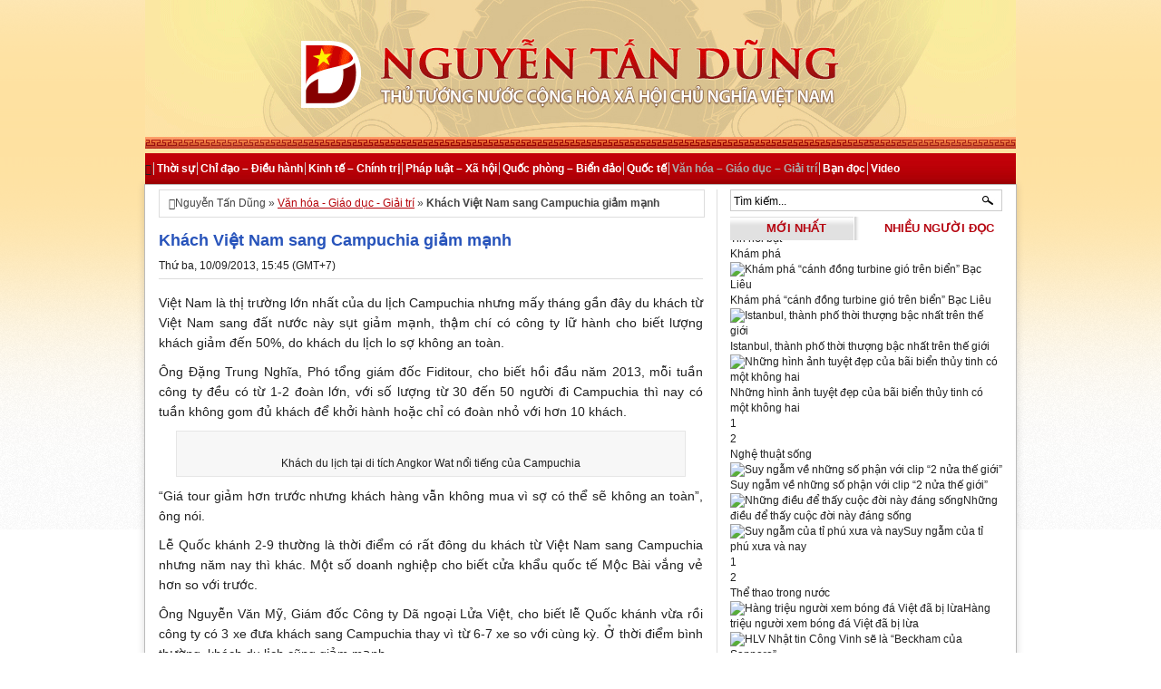

--- FILE ---
content_type: text/html; charset=utf-8
request_url: https://thutuongnguyentandung.org/khach-viet-nam-sang-campuchia-giam-manh.html
body_size: 9921
content:
<!DOCTYPE html>
<html xmlns:fb="http://ogp.me/ns/fb#" lang="vi-vn" dir="ltr">
<head>
  <meta name="viewport" content="width=device-width, initial-scale=1">
<meta http-equiv="content-type" content="text/html; charset=utf-8">
  <title>Khách Việt Nam sang Campuchia giảm mạnh</title>
  <meta name="dc.title" content="Nguyễn Tấn Dũng">
  <meta http-equiv="REFRESH" content="1800">
  <meta name="geo.region" content="VN-64">
  <meta name="geo.placename" content="Ha Noi">
  <meta name="geo.position" content="21.033333;105.85">
  <meta name="ICBM" content="21.033333, 105.85">
  <meta name="language" content="VN">
  <meta http-equiv="Content-Language" content="vi">
  <link rel="alternate" media="handheld" href="https://m.nguyentandung.org">
  <meta name="distribution" content="Global">
  <meta name="RATING" content="GENERAL">
  <link href="https://plus.google.com/109454393646504356536" rel="publisher">
  <meta property="fb:app_id" content="415789408505824">
  <meta property="og:title" content="Khách Việt Nam sang Campuchia giảm mạnh">
  <meta property="og:type" content="article">
  <meta property="og:site_name" content="Thủ tướng Nguyễn Tấn Dũng">
  <meta property="og:description" content="Việt Nam là thị trường lớn nhất của du lịch Campuchia nhưng mấy tháng gần đây du khách từ Việt Nam sang đất nước này...">
  <meta property="article:published_time" content="2013-09-10 11:09:46">
  <meta property="article:section" content="van-hoa-giai-tri">
  <meta property="article:tag" content="Campuchia">
  <meta property="article:tag" content="du lịch">
  <meta property="article:tag" content="Việt Nam">
  <meta property="og:url" content="http://nguyentandung.org/khach-viet-nam-sang-campuchia-giam-manh.html">
  <meta property="og:image" content="http://static8.nguyentandung.org/files/thumbs/w250-h183/2013/09/du-lich-campuchia-1.jpg">
  <link rel="stylesheet" type="text/css" href="/themes/ntd1012/style.css" media="screen">
  <link rel="alternate" type="application/rss+xml" title="Thủ Tướng Nguyễn Tấn Dũng RSS Feed" href="/feed/">
  <link rel="alternate" type="application/atom+xml" title="Thủ Tướng Nguyễn Tấn Dũng Atom Feed" href="/feed/atom/">
  <link rel="pingback" href="/xmlrpc.php">
  <link rel="shortcut icon" href="https://static.nguyentandung.org/themes/ntd1012/images/favicon.ico">
  <script src="//ajax.googleapis.com/ajax/libs/jquery/1.8.3/jquery.min.js"></script>
  <script src="/themes/ntd1012/javascripts/jcarousellite.js" type="text/javascript"></script>
  <script src="/themes/ntd1012/javascripts/jquery.tools.js" type="text/javascript"></script>
  <script src="https://static.nguyentandung.org/themes/ntd1012/javascripts/checkForm.js" type="text/javascript"></script>
  <link rel="alternate" type="application/rss+xml" title="Thủ Tướng Nguyễn Tấn Dũng » Khách Việt Nam sang Campuchia giảm mạnh Comments Feed" href="/khach-viet-nam-sang-campuchia-giam-manh.html/feed/">
  <script type="text/javascript" src="/wp-includes/js/comment-reply.js"></script>
  <link rel="EditURI" type="application/rsd+xml" title="RSD" href="/xmlrpc.php">
  <link rel="wlwmanifest" type="application/wlwmanifest+xml" href="/wp-includes/wlwmanifest.xml">
  <link rel="prev" title="Tai nạn giao thông ở Đà Nẵng chủ yếu do chạy quá tốc độ" href="/tai-nan-giao-thong-o-da-nang-chu-yeu-do-chay-qua-toc-do.html">
  <link rel="next" title="Mã Đà – Một vùng đất bị “lãng quên” (Kỳ 1)" href="/ma-da-mot-vung-dat-bi-lang-quen-ky-1.html">
  <meta name="description" content="Việt Nam là thị trường lớn nhất của du lịch Campuchia nhưng mấy tháng gần đây du khách từ Việt Nam sang đất nước này sụt">
  <meta name="keywords" content="campuchia,du lịch,việt nam">
  <link rel="canonical" href="/khach-viet-nam-sang-campuchia-giam-manh.html">
  <link rel="stylesheet" href="https://netdna.bootstrapcdn.com/font-awesome/3.2.1/css/font-awesome.min.css">
  <script language="javascript" type="text/javascript" src="https://static.nguyentandung.org/themes/gjs/htmlbox.js"></script>
  <script type="text/javascript">
                var domain = 'nguyentandung_org';
                var ext = 'static.';
  </script>
  <script language="javascript" type="text/javascript" src="https://static.nguyentandung.org/themes/gjs/StatsImage.js"></script>
  <script language="javascript" type="text/javascript" src="https://static.nguyentandung.org/themes/gjs/new_ajax.js"></script>
  <script language="javascript" type="text/javascript" src="/themes/gjs/easySlide.js"></script>
  <script type="text/javascript" language="javascript" src="https://static.nguyentandung.org/themes/gjs/jquery.carouFredSel.js"></script>
  <link rel="stylesheet" type="text/css" href="https://static.nguyentandung.org/themes/gcss/custom.css">
  <script language="javascript">
                                var ajaxurl = document.location.protocol+'//' + domain.replace("_", ".") + '/wp-admin/admin-ajax.php';
  </script>
  <script language="javascript" type="text/javascript" src="https://static.nguyentandung.org/themes/gjs/until.js"></script>
  <link rel="stylesheet" href="https://static.nguyentandung.org/themes/gcss/style.css">
  <script language="javascript">
                                var cid = '8345,18852,7671,7674';
  </script>
  <script language="javascript" type="text/javascript" src="https://static.nguyentandung.org/themes/gjs/sliders.js"></script>
  <link rel="stylesheet" type="text/css" href="https://static.nguyentandung.org/themes/gcss/comment.css">
  <script language="javascript" type="text/javascript" src="https://static.nguyentandung.org/themes/gjs/acomment.js"></script>
  <link rel="stylesheet" href="/themes/gcss/views.css">
  <script language="javascript">
                var surl = document.location.protocol+'//' + domain.replace("_", ".") + '/wp-admin/admin-ajax.php';
                var is_home = '';
                var is_cat = '';
                var is_single = '1';
                var slug = 'van-hoa';
  </script>
  <script language="javascript" type="text/javascript" src="https://static.nguyentandung.org/themes/gjs/ajaxview.js"></script>
  <script language="javascript" type="text/javascript" src="https://static.nguyentandung.org/themes/gjs/statsnew.js"></script>
</head>
<body>  <ins data-ad-channel="b1abb8ba140ddacf357f0dd10203906a" data-biqdiq-init></ins>

  <div class="headNTD">
    <div id="logo">
      <a href="/" title="Nguyễn Tấn Dũng"><img src="/themes/ntd1012/images/banner-nguyen-tan-dung.gif" alt="Banner website nguyentandung.org"></a>
    </div>
    <div id="menu">
      <div class="menu-tieng-viet-container">
        <ul id="menu-tieng-viet">
          <li class="">
            <a class="home" href="/" rel="nofollow" title="Thủ Tướng Nguyễn Tấn Dũng"></a>
          </li>
          <li id="menu-item-36066" class="menu-item menu-item-type-taxonomy menu-item-object-category menu-item-36066">
            <a title="Thời sự" href="/cat/thoi-su/">Thời sự</a>
          </li>
          <li id="menu-item-36010" class="menu-item menu-item-type-taxonomy menu-item-object-category menu-item-36010">
            <a title="Chính sách phát triển – Chỉ đạo điều hành" href="/cat/nhan-su/">Chỉ đạo – Điều hành</a>
          </li>
          <li id="menu-item-40065" class="menu-item menu-item-type-taxonomy menu-item-object-category menu-item-40065">
            <a title="Chính trị – Xã hội" href="/cat/kinh-te-chinh-tri-xa-hoi/">Kinh tế – Chính trị</a>
          </li>
          <li id="menu-item-55860" class="menu-item menu-item-type-taxonomy menu-item-object-category menu-item-55860">
            <a title="Pháp luật – Xã hội" href="/cat/phap-luat-xa-hoi/">Pháp luật – Xã hội</a>
          </li>
          <li id="menu-item-40064" class="menu-item menu-item-type-taxonomy menu-item-object-category menu-item-40064">
            <a title="An ninh – Quốc phòng – Biển đảo" href="/cat/an-ninh-quoc-phong-bien-dao/">Quốc phòng – Biển đảo</a>
          </li>
          <li id="menu-item-16" class="menu-item menu-item-type-taxonomy menu-item-object-category menu-item-16">
            <a title="Ý kiến của Thủ Tướng Nguyễn Tấn Dũng về các vấn đề quốc tế nhằm đưa ra các đường lối chính sách phù hợp với đất nước. Bao gồm: Hoạt đồng kinh tế quốc tế, an ninh thế giới và khu vực." href="/cat/the-gioi/">Quốc tế</a>
          </li>
          <li id="menu-item-56180" class="menu-item menu-item-type-taxonomy menu-item-object-category current-post-ancestor menu-item-56180">
            <a title="Văn hóa – Giáo dục – Giải trí" href="/cat/van-hoa-giai-tri/">Văn hóa – Giáo dục – Giải trí</a>
          </li>
          <li id="menu-item-53356" class="menu-item menu-item-type-taxonomy menu-item-object-category menu-item-53356">
            <a title="Bạn đọc" href="/cat/ban-doc/">Bạn đọc</a>
          </li>
          <li id="menu-item-62234" class="menu-item menu-item-type-post_type menu-item-object-page menu-item-62234">
            <a title="Kênh video tin tức giải trí tổng hợp" href="/videos/">Video</a>
          </li>
        </ul>
      </div>
    </div>
  </div>
  <div id="wrapper">
    <div id="inner">
      <div id="content">
        <div id="paths">
          <span class="padthiconhome"></span>Nguyễn Tấn Dũng » <a href="/cat/van-hoa-giai-tri/van-hoa/" title="View all posts in Văn hóa" rel="category tag"></a><a href="/cat/van-hoa-giai-tri/" title="View all posts in Văn hóa - Giáo dục - Giải trí">Văn hóa - Giáo dục - Giải trí</a> » <strong>Khách Việt Nam sang Campuchia giảm mạnh</strong>
        </div>
        <div class="clear"></div>
        <div class="postmeta left">
          <h1 class="posttitle">Khách Việt Nam sang Campuchia giảm mạnh</h1>
<span class="left">Thứ ba, 10/09/2013, 15:45 (GMT+7)</span>
          <div class="fb-like" style="margin-left: 5px; margin-top: 0px;" data-href="http://nguyentandung.org/khach-viet-nam-sang-campuchia-giam-manh.html" data-send="false" data-layout="button_count" data-width="200" data-show-faces="true">
            <span class="left"></span>
          </div>
        </div>
        <div class="clear"></div>
        <div class="entry">
          <p>Việt Nam là thị trường lớn nhất của du lịch Campuchia nhưng mấy tháng gần đây du khách từ Việt Nam sang đất nước này sụt giảm mạnh, thậm chí có công ty lữ hành cho biết lượng khách giảm đến 50%, do khách du lịch lo sợ không an toàn.</p>
          <p><span id="more-84326"></span>Ông Đặng Trung Nghĩa, Phó tổng giám đốc Fiditour, cho biết hồi đầu năm 2013, mỗi tuần công ty đều có từ 1-2 đoàn lớn, với số lượng từ 30 đến 50 người đi Campuchia thì nay có tuần không gom đủ khách để khởi hành hoặc chỉ có đoàn nhỏ với hơn 10 khách.</p>
          <div id="attachment_215451" class="wp-caption aligncenter" style="width: 560px">
            <img class="size-full wp-image-215451" src="http://static9.nguyentandung.org/files/2013/09/du-lich-campuchia-1.jpg" alt="" width="550" height="399">
            <p class="wp-caption-text">Khách du lịch tại di tích Angkor Wat nổi tiếng của Campuchia</p>
          </div>
          <p>“Giá tour giảm hơn trước nhưng khách hàng vẫn không mua vì sợ có thể sẽ không an toàn”, ông nói.</p>
          <p>Lễ Quốc khánh 2-9 thường là thời điểm có rất đông du khách từ Việt Nam sang Campuchia nhưng năm nay thì khác. Một số doanh nghiệp cho biết cửa khẩu quốc tế Mộc Bài vắng vẻ hơn so với trước.</p>
          <p>Ông Nguyễn Văn Mỹ, Giám đốc Công ty Dã ngoại Lửa Việt, cho biết lễ Quốc khánh vừa rồi công ty có 3 xe đưa khách sang Campuchia thay vì từ 6-7 xe so với cùng kỳ. Ở thời điểm bình thường, khách du lịch cũng giảm mạnh.</p>
          <p>“Hiện nay, lượng khách đi Campuchia của chúng tôi giảm đến 50% so với trước. Du khách sợ không an toàn nhưng tôi đã sang Campuchia đến Đại sứ quán Việt Nam và Bộ Du lịch Campuchia thì thấy tình hình vẫn bình thường”, ông nói.</p>
          <p>Tại một vài công ty khác như Công ty Dịch vụ lữ hành Saigontourist, Liên Bang Travelink, lượng khách cũng giảm nhưng không nhiều như hai công ty vừa nêu trên.</p>
          <p>Bà Đoàn Thị Thanh Trà, Giám đốc Tiếp thị và Truyền thông của Saigontourist, cho biết lượng khách đi Campuchia trong tháng 9-2013 giảm khoảng 10% so với tháng trước. Tuy nhiên, công ty này loại trừ nguyên nhân khách lo sợ không an toàn mà cho rằng tháng 9 hàng năm khách đến đất nước chùa tháp đều giảm. “Khách lẻ vẫn khởi hành đến Campuchia hàng tuần. Khách trong tháng 9 giảm là bình thường”, bà nói.</p>
          <p>Theo Bộ Du lịch Campuchia, vào năm ngoái, có 763.000 du khách Việt Nam sang nước này, chiếm 21,3% trong tổng số khách quốc tế đến đây. Trong năm nay, ngành du lịch nước này ước tính lượng khách có thể lên tới 850.000 lượt người.</p>
          <p>Trong tuần này, du lịch Campuchia sẽ tổ chức nhiều hoạt động quảng bá hình ảnh tại TPHCM nhân triển lãm du lịch quốc tế tại TPHCM 2013.</p>
          <p>(Kinh Tế Sài Gòn)</p>
          <div id="preadmore">
            Xem thêm: <strong><a href="/cat/an-ninh-quoc-phong-bien-dao/" title="An ninh Quốc phòng">An ninh Quốc phòng</a>, <a href="/" title="Thủ tướng Nguyễn Tấn Dũng">Thủ tướng Nguyễn Tấn Dũng</a>, <a href="/topic/tinh-hinh-syria/" title="Tinh hinh Syria">Tinh hinh Syria</a></strong>
          </div>
          <div class="single_share">
            <div class="single_share_left">
              <div class="title_face">
                Kết bạn với Thủ tướng trên Facebook
              </div>
              <div style="margin-top: 1px;" class="fb-like" data-href="https://www.facebook.com/thutuongofficial" data-send="false" data-width="275" data-show-faces="false"></div>
            </div>
            <div class="single_share_right">
              <div class="title_face">
                Thích và chia sẻ bài này trên Facebook
              </div>
              <div class="fb-like" style="margin-top: 0px;" data-href="http://nguyentandung.org/khach-viet-nam-sang-campuchia-giam-manh.html" data-send="false" data-width="275" data-show-faces="false"></div>
            </div>
          </div>
          <div style="clear: both;"></div>
          <div class="wpzoomSocial">
            <div class="tags">
              Tags: <a href="/tag/campuchia/" rel="tag">Campuchia</a>, du lịch, <a href="/tag/viet-nam/" rel="tag">Việt Nam</a>
            </div>
            <div style="float: right">
              <img src="http://static.nguyentandung.org/themes/ntd1012/images/icons/zing.gif" atl="Share on Zing!"> <img src="http://static.nguyentandung.org/themes/ntd1012/images/icons/link-hay.jpg" alt="Share on Link Hay!">   <span class="sharegogole"></span>
              <div class="g-plusone" data-size="small" data-href="http://nguyentandung.org/khach-viet-nam-sang-campuchia-giam-manh.html">
                <span class="sharegogole"></span>
              </div>
            </div>
          </div>
          <div style="clear: both;"></div>
        </div>
        <div id="comments">
          <div class="title_ykbd">
            Ý kiến bạn đọc <span class="count_all"></span>
          </div>
          <ol class="commentListAjax"></ol>
        </div>
        <div id="respond">
          <form action="/wp-comments-post.php" method="post" id="commentform" onsubmit="return validateForm();" name="myForm">
            <div class="thongtin_comment">
              <p class="comment_hoten"><input type="text" name="author" class="txt" id="commentauthor" tabindex="1" value="Họ và tên" onfocus="if (this.value == 'Họ và tên') {this.value = '';}" onblur="if (this.value == '') {this.value = 'Họ và tên';}"></p>
              <p class="comment_mail"><input type="text" name="email" class="txt" id="email" tabindex="2" value="Email" onfocus="if (this.value == 'Email') {this.value = '';}" onblur="if (this.value == '') {this.value = 'Email';}"></p>
            </div>
            <div class="comment_mess">
              <p>
              <textarea name="comment" id="comment" class="textarea_focus" rows="10" cols="50" tabindex="4"></textarea></p>
              <div class="cancel-comment-reply">
                <small><a rel="nofollow" id="cancel-comment-reply-link" href="/khach-viet-nam-sang-campuchia-giam-manh.html#respond" style="display:none;">Đóng</a></small>
              </div>
<input name="submit" type="submit" id="submit" tabindex="5" value="Gửi phản hồi"> <input type="hidden" name="comment_post_ID" value="84326"> <input type="hidden" name="comment_post_ID" value="84326" id="comment_post_ID"> <input type="hidden" name="comment_parent" id="comment_parent" value="0"> <input type="hidden" id="comment_post_url" value="khach-viet-nam-sang-campuchia-giam-manh" name="comment_post_url">
            </div>
          </form>
          <div class="clear"></div>
        </div>
      </div>
      <div id="sidebar">
        <div class="timkiem">
          <div class="textwidget">
            <div class="search_right">
              <form method="get" id="searchformv2" action="/ket-qua-tim-kiem" name="searchformv2">
                <p align="center"><input type="text" style="width:270px; margin-left: 0px; border: 0px; height:21px; font-size: 12px;" onblur="if (this.value == '') {this.value = 'Tìm kiếm...';}" onfocus="if (this.value == 'Tìm kiếm...') {this.value = '';}" value="Tìm kiếm..." autocomplete="off" name="q" id="q"> <input type="submit" id="searchsubmitv2" value=""></p>
                <div class="clear"></div>
              </form>
            </div>
          </div>
        </div>
        <div class="clear"></div>
        <ul class="tabs_recent">
          <li class="li_tm"><span name="content_1" class="tab_recent_slide active_slideTab">Mới nhất</span></li>
          <li class="li_tn"><span name="content_2" class="tab_recent_slide"><span style="padding-left: 5px;">Nhiều người đọc</span></span></li>
        </ul>
        <div id="recent_news_ajax" style="background-position: 0px -10px !important;">
          <div id="content_1" class="tabs_listSlide" style="margin: -20px 0px 0px 0px !important; padding: 10px 0px 0px 0px !important;">
            <div id="ajax_recent" style="display: none;"></div>
          </div>
        </div>
        <div id="content_2" class="tabs_listSlide">
          <div id="ajax_tinnong" style="display: none;"></div>
        </div>
        <div class="topviewscat">
          <div class="title_topviewcat">
            Tin nổi bật
          </div>
          <div class="loading_viewcat" style="display: none;"></div>
        </div>
        <div style="clear: both;"></div>
        <div class="Event-list">
          <div class="event_title">
            <a href="/topic/kham-pha/" title="">Khám phá</a>
          </div>
          <ul class="event_slide_1 home_event_147">
            <li>
              <a href="/kham-pha-canh-dong-turbine-gio-tren-bien-bac-lieu.html" title="Khám phá “cánh đồng turbine gió trên biển” Bạc Liêu"><img width="60" height="44" src="http://static7.nguyentandung.org/files/thumbs/w60-h44/2013/09/binh_minh_tren_cong_trinh_dien_gio_bac_lieu.jpg" alt="Khám phá “cánh đồng turbine gió trên biển” Bạc Liêu" title="Khám phá “cánh đồng turbine gió trên biển” Bạc Liêu"></a><a href="/kham-pha-canh-dong-turbine-gio-tren-bien-bac-lieu.html" title="Khám phá “cánh đồng turbine gió trên biển” Bạc Liêu">Khám phá “cánh đồng turbine gió trên biển” Bạc Liêu</a>
            </li>
            <li>
              <a href="/istanbul-thanh-pho-thoi-thuong-bac-nhat-tren-the-gioi.html" title="Istanbul, thành phố thời thượng bậc nhất trên thế giới"><img width="60" height="44" src="http://static7.nguyentandung.org/files/thumbs/w60-h44/2013/08/istanbul_2_001.jpg" alt="Istanbul, thành phố thời thượng bậc nhất trên thế giới" title="Istanbul, thành phố thời thượng bậc nhất trên thế giới"></a><a href="/istanbul-thanh-pho-thoi-thuong-bac-nhat-tren-the-gioi.html" title="Istanbul, thành phố thời thượng bậc nhất trên thế giới">Istanbul, thành phố thời thượng bậc nhất trên thế giới</a>
            </li>
            <li>
              <a href="/nhung-hinh-anh-tuyet-dep-cua-bai-bien-thuy-tinh-co-mot-khong-hai.html" title="Những hình ảnh tuyệt đẹp của bãi biển thủy tinh có một không hai"><img width="60" height="44" src="http://static7.nguyentandung.org/files/thumbs/w60-h44/2013/08/L-sea-glass-beach-mendecino-coast-20130111_0213.jpg" alt="Những hình ảnh tuyệt đẹp của bãi biển thủy tinh có một không hai" title="Những hình ảnh tuyệt đẹp của bãi biển thủy tinh có một không hai"></a><a href="/nhung-hinh-anh-tuyet-dep-cua-bai-bien-thuy-tinh-co-mot-khong-hai.html" title="Những hình ảnh tuyệt đẹp của bãi biển thủy tinh có một không hai">Những hình ảnh tuyệt đẹp của bãi biển thủy tinh có một không hai</a>
            </li>
            <li>
              <a href="/ngam-khu-vuon-kiet-tac-co-mot-khong-hai-tren-the-gioi.html" title="Ngắm khu vườn kiệt tác có một không hai trên thế giới"><img width="60" height="44" src="http://static7.nguyentandung.org/files/thumbs/w60-h44/2013/08/vuondocdao1.jpg" alt="Ngắm khu vườn kiệt tác có một không hai trên thế giới" title="Ngắm khu vườn kiệt tác có một không hai trên thế giới"></a><a href="/ngam-khu-vuon-kiet-tac-co-mot-khong-hai-tren-the-gioi.html" title="Ngắm khu vườn kiệt tác có một không hai trên thế giới">Ngắm khu vườn kiệt tác có một không hai trên thế giới</a>
            </li>
            <li>
              <a href="/kenh-truyen-hinh-co-mot-khong-hai-tren-the-gioi-2.html" title="Kênh truyền hình có một không hai trên thế giới"><img width="60" height="44" src="http://static7.nguyentandung.org/files/thumbs/w60-h44/2012/08/kenh-truyen-hinh.jpg" alt="Kênh truyền hình có một không hai trên thế giới" title="Kênh truyền hình có một không hai trên thế giới"></a><a href="/kenh-truyen-hinh-co-mot-khong-hai-tren-the-gioi-2.html" title="Kênh truyền hình có một không hai trên thế giới">Kênh truyền hình có một không hai trên thế giới</a>
            </li>
            <li>
              <a href="/nhung-chiec-xe-co-mot-khong-hai-tren-the-gioi.html" title="Những chiếc xe có một không hai trên thế giới "><img width="60" height="44" src="http://static7.nguyentandung.org/files/thumbs/w60-h44/2013/06/xe-do-1064.jpg" alt="Những chiếc xe có một không hai trên thế giới " title="Những chiếc xe có một không hai trên thế giới "></a><a href="/nhung-chiec-xe-co-mot-khong-hai-tren-the-gioi.html" title="Những chiếc xe có một không hai trên thế giới ">Những chiếc xe có một không hai trên thế giới</a>
            </li>
          </ul>
          <script language="javascript" type="text/javascript">
                                                                $('ul.home_event_147').easyPaginate({
                                                                        step:3, current: 'current', auto:false, controls: 'pagination147'
                                                                });     
          </script>
        </div>
        <div style="clear: both;"></div>
        <div style="clear: both;"></div>
        <div class="Event-list">
          <div class="event_title">
            <a href="/topic/nghe-thuat-song/" title="">Nghệ thuật sống</a>
          </div>
          <ul class="event_slide_1 home_event_20">
            <li>
              <a href="/suy-ngam-ve-nhung-so-phan-voi-clip-2-nua-the-gioi.html" title=" Suy ngẫm về những số phận với clip “2 nửa thế giới” "><img width="60" height="44" src="http://static7.nguyentandung.org/files/thumbs/w60-h44/2013/08/2nuathegioi.jpg" alt=" Suy ngẫm về những số phận với clip “2 nửa thế giới” " title=" Suy ngẫm về những số phận với clip “2 nửa thế giới” "></a> <a href="/suy-ngam-ve-nhung-so-phan-voi-clip-2-nua-the-gioi.html" title=" Suy ngẫm về những số phận với clip “2 nửa thế giới” ">Suy ngẫm về những số phận với clip “2 nửa thế giới”</a>
            </li>
            <li>
              <a href="/nhung-dieu-de-thay-cuoc-doi-nay-dang-song.html" title="Những điều để thấy cuộc đời này đáng sống"><img width="60" height="44" src="http://static7.nguyentandung.org/files/thumbs/w60-h44/2013/07/diendanhaiduongcom17122.jpg" alt="Những điều để thấy cuộc đời này đáng sống" title="Những điều để thấy cuộc đời này đáng sống"></a><a href="/nhung-dieu-de-thay-cuoc-doi-nay-dang-song.html" title="Những điều để thấy cuộc đời này đáng sống">Những điều để thấy cuộc đời này đáng sống</a>
            </li>
            <li>
              <a href="/suy-ngam-cua-ti-phu-xua-va-nay.html" title="Suy ngẫm của tỉ phú xưa và nay"><img width="60" height="44" src="http://static7.nguyentandung.org/files/thumbs/w60-h44/2013/07/suy-nghi-ty-phu-150713.jpg" alt="Suy ngẫm của tỉ phú xưa và nay" title="Suy ngẫm của tỉ phú xưa và nay"></a><a href="/suy-ngam-cua-ti-phu-xua-va-nay.html" title="Suy ngẫm của tỉ phú xưa và nay">Suy ngẫm của tỉ phú xưa và nay</a>
            </li>
            <li>
              <a href="/nguoi-giau-nho-tu-hoc.html" title="Người giàu nhờ tự học"><img width="60" height="44" src="http://static7.nguyentandung.org/files/thumbs/w60-h44/2013/07/130713-sodotuduy.jpg" alt="Người giàu nhờ tự học" title="Người giàu nhờ tự học"></a><a href="/nguoi-giau-nho-tu-hoc.html" title="Người giàu nhờ tự học">Người giàu nhờ tự học</a>
            </li>
            <li>
              <a href="/bi-quyet-thuyet-trinh-va-truyen-cam-hung.html" title="Bí quyết thuyết trình và truyền cảm hứng"><img width="60" height="44" src="http://static7.nguyentandung.org/files/thumbs/w60-h44/2013/07/thuyet-trinh-thanh-cong-120713.jpg" alt="Bí quyết thuyết trình và truyền cảm hứng" title="Bí quyết thuyết trình và truyền cảm hứng"></a><a href="/bi-quyet-thuyet-trinh-va-truyen-cam-hung.html" title="Bí quyết thuyết trình và truyền cảm hứng">Bí quyết thuyết trình và truyền cảm hứng</a>
            </li>
            <li>
              <a href="/la-thu-cam-dong-rot-nuoc-mat-ve-me-va-chiec-nut-ao.html" title="Lá thư cảm động rớt nước mắt về mẹ và chiếc nút áo"><img width="60" height="44" src="http://static7.nguyentandung.org/files/thumbs/w60-h44/2013/07/090713-nutao.jpg" alt="Lá thư cảm động rớt nước mắt về mẹ và chiếc nút áo" title="Lá thư cảm động rớt nước mắt về mẹ và chiếc nút áo"></a><a href="/la-thu-cam-dong-rot-nuoc-mat-ve-me-va-chiec-nut-ao.html" title="Lá thư cảm động rớt nước mắt về mẹ và chiếc nút áo">Lá thư cảm động rớt nước mắt về mẹ và chiếc nút áo</a>
            </li>
          </ul>
          <script language="javascript" type="text/javascript">
                                                                $('ul.home_event_20').easyPaginate({
                                                                        step:3, current: 'current', auto:false, controls: 'pagination20'
                                                                });     
          </script>
        </div>
        <div style="clear: both;"></div>
        <div style="clear: both;"></div>
        <div class="Event-list">
          <div class="event_title">
            <a href="/topic/the-thao-trong-nuoc/" title="">Thể thao trong nước</a>
          </div>
          <ul class="event_slide_1 home_event_92">
            <li>
              <a href="/hang-trieu-nguoi-xem-bong-da-viet-da-bi-lua.html" title="Hàng triệu người xem bóng đá Việt đã bị lừa"><img width="60" height="44" src="http://static7.nguyentandung.org/files/thumbs/w60-h44/2013/08/xmxt-sai-2gon2.jpg" alt="Hàng triệu người xem bóng đá Việt đã bị lừa" title="Hàng triệu người xem bóng đá Việt đã bị lừa"></a><a href="/hang-trieu-nguoi-xem-bong-da-viet-da-bi-lua.html" title="Hàng triệu người xem bóng đá Việt đã bị lừa">Hàng triệu người xem bóng đá Việt đã bị lừa</a>
            </li>
            <li>
              <a href="/hlv-nhat-tin-cong-vinh-se-la-beckham-cua-sapporo.html" title="HLV Nhật tin Công Vinh sẽ là “Beckham của Sapporo”"><img width="60" height="44" src="http://static7.nguyentandung.org/files/thumbs/w60-h44/2013/08/Cong-Vinh-dut-diem.jpg" alt="HLV Nhật tin Công Vinh sẽ là “Beckham của Sapporo”" title="HLV Nhật tin Công Vinh sẽ là “Beckham của Sapporo”"></a><a href="/hlv-nhat-tin-cong-vinh-se-la-beckham-cua-sapporo.html" title="HLV Nhật tin Công Vinh sẽ là “Beckham của Sapporo”">HLV Nhật tin Công Vinh sẽ là “Beckham của Sapporo”</a>
            </li>
            <li>
              <a href="/tay-vot-so-1-viet-nam-nhan-luong-khong-du-song.html" title="Tay vợt số 1 Việt Nam nhận lương không đủ sống?"><img width="60" height="44" src="http://static7.nguyentandung.org/files/thumbs/w60-h44/2013/07/tien-minh.jpg" alt="Tay vợt số 1 Việt Nam nhận lương không đủ sống?" title="Tay vợt số 1 Việt Nam nhận lương không đủ sống?"></a><a href="/tay-vot-so-1-viet-nam-nhan-luong-khong-du-song.html" title="Tay vợt số 1 Việt Nam nhận lương không đủ sống?">Tay vợt số 1 Việt Nam nhận lương không đủ sống?</a>
            </li>
            <li>
              <a href="/nhung-cau-thu-viet-xuat-ngoai-thi-dau-trong-lich-su.html" title="Những cầu thủ Việt xuất ngoại thi đấu trong lịch sử"><img width="60" height="44" src="http://static7.nguyentandung.org/files/thumbs/w60-h44/2013/07/Ok.jpg" alt="Những cầu thủ Việt xuất ngoại thi đấu trong lịch sử" title="Những cầu thủ Việt xuất ngoại thi đấu trong lịch sử"></a><a href="/nhung-cau-thu-viet-xuat-ngoai-thi-dau-trong-lich-su.html" title="Những cầu thủ Việt xuất ngoại thi đấu trong lịch sử">Những cầu thủ Việt xuất ngoại thi đấu trong lịch sử</a>
            </li>
            <li>
              <a href="/nong-doi-tuyen-viet-nam-bat-ngo-thay-hlv.html" title="NÓNG: Đội tuyển Việt Nam bất ngờ thay HLV"><img width="60" height="44" src="http://static7.nguyentandung.org/files/thumbs/w60-h44/2013/07/bong-daw23542.jpg" alt="NÓNG: Đội tuyển Việt Nam bất ngờ thay HLV" title="NÓNG: Đội tuyển Việt Nam bất ngờ thay HLV"></a><a href="/nong-doi-tuyen-viet-nam-bat-ngo-thay-hlv.html" title="NÓNG: Đội tuyển Việt Nam bất ngờ thay HLV">NÓNG: Đội tuyển Việt Nam bất ngờ thay HLV</a>
            </li>
            <li>
              <a href="/19h-toi-nay-viet-nam-co-lam-nen-lich-su.html" title="19h tối nay: Việt Nam có làm nên lịch sử?"><img width="60" height="44" src="http://static7.nguyentandung.org/files/thumbs/w60-h44/2013/07/viet-nam-vs-asenal-170713.jpg" alt="19h tối nay: Việt Nam có làm nên lịch sử?" title="19h tối nay: Việt Nam có làm nên lịch sử?"></a><a href="/19h-toi-nay-viet-nam-co-lam-nen-lich-su.html" title="19h tối nay: Việt Nam có làm nên lịch sử?">19h tối nay: Việt Nam có làm nên lịch sử?</a>
            </li>
          </ul>
          <script language="javascript" type="text/javascript">
                                                                $('ul.home_event_92').easyPaginate({
                                                                        step:3, current: 'current', auto:false, controls: 'pagination92'
                                                                });     
          </script>
        </div>
        <div style="clear: both;"></div>
        <div style="clear: both;"></div>
        <div class="Event-list">
          <div class="event_title">
            <a href="/topic/the-thao-quoc-te/" title="">Thể thao Quốc tế</a>
          </div>
          <ul class="event_slide_1 home_event_93">
            <li>
              <a href="/nghi-vien-chau-au-dieu-tra-vu-real-mua-bale.html" title="Nghị viện châu Âu điều tra vụ Real mua Bale"><img width="60" height="44" src="http://static7.nguyentandung.org/files/thumbs/w60-h44/2013/09/baleReal.jpg" alt="Nghị viện châu Âu điều tra vụ Real mua Bale" title="Nghị viện châu Âu điều tra vụ Real mua Bale"></a><a href="/nghi-vien-chau-au-dieu-tra-vu-real-mua-bale.html" title="Nghị viện châu Âu điều tra vụ Real mua Bale">Nghị viện châu Âu điều tra vụ Real mua Bale</a>
            </li>
            <li>
              <a href="/them-mot-cau-thu-bi-giet-gay-chan-dong-brazil.html" title="Thêm một cầu thủ bị giết gây chấn động Brazil"><img width="60" height="44" src="http://static7.nguyentandung.org/files/thumbs/w60-h44/2013/09/Gabriel_de_Oliveira_Costa1.jpg" alt="Thêm một cầu thủ bị giết gây chấn động Brazil" title="Thêm một cầu thủ bị giết gây chấn động Brazil"></a><a href="/them-mot-cau-thu-bi-giet-gay-chan-dong-brazil.html" title="Thêm một cầu thủ bị giết gây chấn động Brazil">Thêm một cầu thủ bị giết gây chấn động Brazil</a>
            </li>
            <li>
              <a href="/ket-qua-boc-tham-vong-bang-champions-league.html" title="Kết quả bốc thăm vòng bảng Champions League"><img width="60" height="44" src="http://static7.nguyentandung.org/files/thumbs/w60-h44/2013/08/Uefa-Champions-League.jpg" alt="Kết quả bốc thăm vòng bảng Champions League" title="Kết quả bốc thăm vòng bảng Champions League"></a><a href="/ket-qua-boc-tham-vong-bang-champions-league.html" title="Kết quả bốc thăm vòng bảng Champions League">Kết quả bốc thăm vòng bảng Champions League</a>
            </li>
            <li>
              <a href="/bale-se-chinh-thuc-ra-mat-real-madrid-vao-ngay-mai.html" title="Bale sẽ chính thức ra mắt Real Madrid vào ngày mai?"><img width="60" height="44" src="http://static7.nguyentandung.org/files/thumbs/w60-h44/2013/08/Bale_real-maris_Tottenham.jpg" alt="Bale sẽ chính thức ra mắt Real Madrid vào ngày mai?" title="Bale sẽ chính thức ra mắt Real Madrid vào ngày mai?"></a><a href="/bale-se-chinh-thuc-ra-mat-real-madrid-vao-ngay-mai.html" title="Bale sẽ chính thức ra mắt Real Madrid vào ngày mai?">Bale sẽ chính thức ra mắt Real Madrid vào ngày mai?</a>
            </li>
            <li>
              <a href="/arsenal-lai-nhan-tin-set-danh-tu-giuong-benh.html" title="Arsenal lại nhận tin “sét đánh” từ giường bệnh"><img width="60" height="44" src="http://static7.nguyentandung.org/files/thumbs/w60-h44/2013/08/article23967481B56E3C2000005DC953634x392.jpg" alt="Arsenal lại nhận tin “sét đánh” từ giường bệnh" title="Arsenal lại nhận tin “sét đánh” từ giường bệnh"></a><a href="/arsenal-lai-nhan-tin-set-danh-tu-giuong-benh.html" title="Arsenal lại nhận tin “sét đánh” từ giường bệnh">Arsenal lại nhận tin “sét đánh” từ giường bệnh</a>
            </li>
            <li>
              <a href="/barca-da-sai-lam-khi-cho-neymar-tang-can.html" title="Barca đã sai lầm khi cho Neymar tăng cân"><img width="60" height="44" src="http://static7.nguyentandung.org/files/thumbs/w60-h44/2013/08/neymarbarcell.jpg" alt="Barca đã sai lầm khi cho Neymar tăng cân" title="Barca đã sai lầm khi cho Neymar tăng cân"></a><a href="/barca-da-sai-lam-khi-cho-neymar-tang-can.html" title="Barca đã sai lầm khi cho Neymar tăng cân">Barca đã sai lầm khi cho Neymar tăng cân</a>
            </li>
          </ul>
          <script language="javascript" type="text/javascript">
                                                                $('ul.home_event_93').easyPaginate({
                                                                        step:3, current: 'current', auto:false, controls: 'pagination93'
                                                                });     
          </script>
        </div>
        <div style="clear: both;"></div>
        <div class="widget">
          <div class="widget album_youtube">
            <link rel="stylesheet" type="text/css" href="https://static.nguyentandung.org/themes/gcss/youtube_widget_style.css">
            <script type="text/javascript" src="https://static.nguyentandung.org/themes/gjs/youtube.jquery.iosslider.min.js"></script> 
            <script type="text/javascript">

                
                        var numAlbum_youtube = 4;
                        var userid_youtube = 'nguyentandungchannel';
                        var autoplay_youtube = false;           
            </script>
            <div class="youtube-slider-title">
              <p>Video</p>
            </div>
            <div class="youtube-iosSlider">
              <div class="slider"></div>
            </div>
            <div style="clear: both;"></div>
            <div class="youtube-iosSliderButtons"></div>
            <div class="youtube-view-more">
              <p><a href="/video" title="Xem tất cả">Xem tất cả</a></p>
            </div>
            <script type="text/javascript" src="https://static.nguyentandung.org/themes/gjs/youtube_widget.js"></script>
          </div>
          <div class="widgetbox halfwidth">
            <div class="textwidget">
              <div class="facebook_ntd">
                <div class="title_face">
                  <img src="http://static.nguyentandung.org/themes/ntd1012/images/title_face_ntd.jpg" alt="Facebook Nguyễn Tấn Dũng">
                </div>
                <center>
                  <div class="fb-like-box slidebar_face" data-href="http://www.facebook.com/nguyentandungpage" data-width="292" data-height="190" data-show-border="false" data-show-faces="true" data-stream="false" data-header="false"></div>
                </center>
              </div>
            </div>
            <div class="clear"></div>
          </div>
          <div class="widgetbox halfwidth">
            <div class="textwidget">
              <p style="padding-top: 5px;"></p>
            </div>
            <div class="clear"></div>
          </div>
        </div>
      </div>
    </div>
    <div class="clear"></div>
    <div class="LogoNN">
      <div class="textwidget">
        <ul>
          <li class="ColLogo_1">
            <p class="ChucvuLD">Tổng bí thư</p>
            <p class="NameLD">Nguyễn Phú Trọng</p>
          </li>
          <li class="ColLogo_2">
            <p class="ChucvuLD">Chủ tịch nước</p>
            <p class="NameLD">Trương Tấn Sang</p>
          </li>
          <li class="ColLogo_1">
            <p class="ChucvuLD">Chủ tịch Quốc hội</p>
            <p class="NameLD">Nguyễn Sinh Hùng</p>
          </li>
          <li class="ColLogo_4">
            <p class="ChucvuLD">Biển đảo Việt Nam</p>
            <p class="NameLD">Trường sa - Hoàng sa</p>
          </li>
        </ul>
      </div>
      <div class="clear"></div>
    </div>
  </div>
  <div class="clear"></div>
  <div class="footer-container-01">
    <div class="footer-container-02">
      <div class="foor-row1">
        <div class="textwidget">
          <div class="box1">
            <ul>
              <li>
                <a title="Các Thủ tướng tiền nhiệm" href="/cac-thu-tuong-tien-nhiem">Các <span>Thủ tướng tiền nhiệm</span></a>
              </li>
              <li>
                <a title="Sơ đồ các thành viên Chính phủ" href="/danh-sach-thanh-vien-chinh-phu-nhiem-ky-2011-2016">Sơ đồ các <span>thành viên Chính phủ</span></a>
              </li>
              <li>
                <a title="Tiểu sử Thủ tướng Việt Nam Nguyễn Tấn Dũng" href="/tieu-su-thu-tuong-viet-nam-nguyen-tan-dung.html">Tiểu sử Thủ tướng Việt Nam <span>Nguyễn Tấn Dũng</span></a>
              </li>
            </ul>
          </div>
        </div>
        <div class="box3">
          <div class="device_mobilev2">
            <div style="float: left;">
              <img src="/themes/ntd1012/images/mobile.gif" alt="Nguyễn Tấn Dũng">
            </div>
            <div style="float: right; line-height: 15px; margin-top: 8px;">
              <span class="phienban">Phiên bản</span> <span class="didong">Di động</span>
            </div>
          </div>
          <div style="clear: both;"></div>
        </div>
        <div class="clear"></div>
      </div>
      <div class="food_face">
        <div class="foo_share_r">
          <div class="food_share">
            <div id="feedform">
              <span class="title_dktm">Cập nhật tin mới qua Email:</span>
              <form onsubmit="window.open('http://feedburner.google.com/fb/a/mailverify?uri=nguyentandung', 'popupwindow', 'scrollbars=yes,width=550,height=520');return true" target="popupwindow" method="post" action="https://feedburner.google.com/fb/a/mailverify">
                <input type="text" placeholder="Email của bạn..." name="email" id="textfeedform"><input type="hidden" name="uri" value="nguyentandung"><input type="hidden" value="en_US" name="loc"><input type="submit" id="submitfeed" value="Đăng ký">
              </form>
            </div>
            <div class="f_share_icon">
                   
            </div>
          </div>
        </div>
        <div class="contact_ntd">
          <div class="title_contact_f">
            Xin gửi bài viết và thư góp ý về:
          </div>
          <div class="email_contact_f"></div>
          <div class="wwwntd">
            <a href="/" title="Nguyễn Tấn Dũng"><img src="http://static.nguyentandung.org/themes/ntd1012/images/ntd-org.jpg" alt="Nguyễn Tấn Dũng"></a>
          </div>
        </div>
      </div>
      <div class="clear"></div>
      <div class="copyright_ntd">
        <div class="linkdo">
          nguyentandung.biz <span>|</span> thutuongnguyentandung.net <span>|</span> nguyentandung.info (English)
        </div>
        <div class="copyright">
          Copyright © 2021-2023 — Nguyễn Tấn Dũng. All Rights Reserved.
        </div>
        <div align="right" style="padding: 5px 0px 0px 0px;">
          <div style="overflow: hidden; height: 1px; width: 1px;"></div>
        </div>
      </div>
    </div>
  </div>
  <script type="text/javascript">
        window.___gcfg = {lang: 'vi'};
  (function() {
    var po = document.createElement('script'); po.type = 'text/javascript'; po.async = true;
    po.src = 'https://apis.google.com/js/plusone.js';
    var s = document.getElementsByTagName('script')[0]; s.parentNode.insertBefore(po, s);
  })();
  </script>
  
<script defer src="https://static.cloudflareinsights.com/beacon.min.js/vcd15cbe7772f49c399c6a5babf22c1241717689176015" integrity="sha512-ZpsOmlRQV6y907TI0dKBHq9Md29nnaEIPlkf84rnaERnq6zvWvPUqr2ft8M1aS28oN72PdrCzSjY4U6VaAw1EQ==" data-cf-beacon='{"version":"2024.11.0","token":"6c2714dba3c3429d9645fc78a6016e9c","r":1,"server_timing":{"name":{"cfCacheStatus":true,"cfEdge":true,"cfExtPri":true,"cfL4":true,"cfOrigin":true,"cfSpeedBrain":true},"location_startswith":null}}' crossorigin="anonymous"></script>
</body>
</html>


--- FILE ---
content_type: text/html; charset=utf-8
request_url: https://accounts.google.com/o/oauth2/postmessageRelay?parent=https%3A%2F%2Fthutuongnguyentandung.org&jsh=m%3B%2F_%2Fscs%2Fabc-static%2F_%2Fjs%2Fk%3Dgapi.lb.en.2kN9-TZiXrM.O%2Fd%3D1%2Frs%3DAHpOoo_B4hu0FeWRuWHfxnZ3V0WubwN7Qw%2Fm%3D__features__
body_size: 162
content:
<!DOCTYPE html><html><head><title></title><meta http-equiv="content-type" content="text/html; charset=utf-8"><meta http-equiv="X-UA-Compatible" content="IE=edge"><meta name="viewport" content="width=device-width, initial-scale=1, minimum-scale=1, maximum-scale=1, user-scalable=0"><script src='https://ssl.gstatic.com/accounts/o/2580342461-postmessagerelay.js' nonce="LNgkEX0Hro21M_MoFOqcLw"></script></head><body><script type="text/javascript" src="https://apis.google.com/js/rpc:shindig_random.js?onload=init" nonce="LNgkEX0Hro21M_MoFOqcLw"></script></body></html>

--- FILE ---
content_type: text/css; charset=utf-8
request_url: https://thutuongnguyentandung.org/themes/ntd1012/css/reset.css
body_size: 69
content:
html body * span.clear,
html body * div.clear,
html body * li.clear,
html body * dd.clear
{
	background: none;
	border: 0;
	clear: both;
	display: block;
	float: none;
	font-size: 0;
	list-style: none;
	margin: 0;
	padding: 0;
	overflow: hidden;
	visibility: hidden;
	width: 0;
	height: 0;
}

body, div, dl, dt, dd, ul, ol, li, h1, h2, h3, h4, h5, h6, pre, form, fieldset, input, textarea, p, blockquote, th, td { margin: 0px; padding: 0px; }
table { border-collapse: collapse; border-spacing: 0px; }
tr { vertical-align: top; }
fieldset, img { border: 0px; }
abbr, acronym { border: 0px; }
address, caption, cite, code, dfn, em, strong, th, var { font-style: normal; font-weight: normal; }
h1, h2, h3, h4, h5, h6 {font-weight: normal; }
ol, ul { list-style: none; }
caption, th { text-align: left; }
q:before, q:after { content: ''; }	